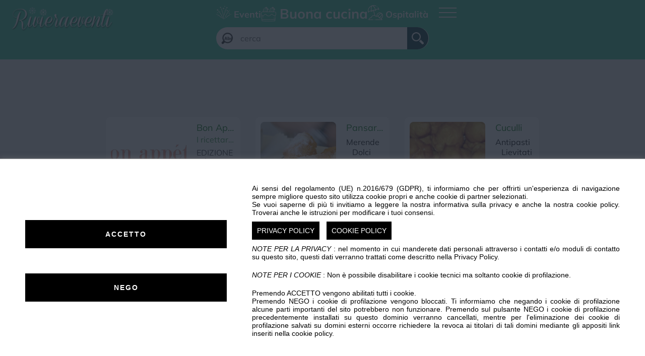

--- FILE ---
content_type: text/html; charset=UTF-8
request_url: https://rivieraeventi.it/it/ricette/tipo/Lievitati
body_size: 8971
content:
<!doctype html>
<html>
<head>
    <meta charset="utf-8">
    <meta name="viewport" content="width=device-width, initial-scale=1, height=device-height, viewport-fit=cover">    
    <meta name="google-signin-client_id" content="726325531819-cf7d5qi2mo1aid158a5525f67u8fjval.apps.googleusercontent.com">
    
    <meta http-equiv="Content-Language" content="it" />
    <meta name="google-site-verification" content="7SjKWsbbUHmqb3v7fTm_4u_TPRIK4QB7xQsw2eUdtpE" />
    <link rel="alternate" hreflang="it" href="https://www.rivieraeventi.it/">

    <link rel="profile" href="http://gmpg.org/xfn/11" />
    <link rel="canonical" href="https://rivieraeventi.it/it/ricette/tipo/Lievitati" />
    <meta name="revisit-after" content="1 days"/>
    <meta property="og:locale" content="it_IT" />
    <meta property="og:type" content="website" />
    <meta property="og:title" content="Riviera Eventi - Manifestazioni nella Riviera Ligure" />
    <meta property="og:description" content="Tutti gli EVENTI in Liguria nella Riviera Ligure, passando per tutto l'Entroterra, ecco il PORTALE delle manifestazioni" />
    <meta property="og:url" content="https://rivieraeventi.it/it/ricette/tipo/Lievitati" />
    <meta property="og:site_name" content="Rivieraeventi.it - Eventi e manifestazioni in Imperia e Liguria" />
    <meta property="og:image" content="https://www.rivieraeventi.it/img/facebook_home.jpg?1768914521" />
    <meta property="fb:app_id" content="348481175623963" />

    <meta name="twitter:card" content="summary_large_image">
    <meta name="twitter:site" content="https://rivieraeventi.it/it/ricette/tipo/Lievitati" />
    <meta name="twitter:title" content="Riviera Eventi - Manifestazioni nella Riviera Ligure" />
    <meta name="twitter:description" content="Tutti gli EVENTI in Liguria nella Riviera Ligure, passando per tutto l'Entroterra, ecco il PORTALE delle manifestazioni" />
    <meta name="twitter:image" content="https://www.rivieraeventi.it/img/facebook_home.jpg?1768914521"  />
    <meta name="twitter:domain" content="https://rivieraeventi.it/it/"  />

    <meta name="description" content="Tutti gli EVENTI in Liguria nella Riviera Ligure, passando per tutto l'Entroterra, ecco il PORTALE delle manifestazioni" />

    <meta name="geo.placename" content="Liguria" />
    <meta name="geo.region" content="IT" />
    <meta name="geo.position" content="44;9" />
    <meta name="ICBM" content="44, 9" />

    <meta name="mobile-web-app-capable" content="yes">
    <meta name="robots" content="index">
    <meta name="format-detection" content="telephone=no">

    <title>Riviera Eventi - Manifestazioni nella Riviera Ligure</title>
    
    <link rel="shortcut icon" href="/favicon.ico" type="image/x-icon">
    <link rel="icon" href="/favicon.ico" type="image/x-icon">
    
    <link rel="stylesheet" href="/css/default.css?1761554050"/>
    <link rel="stylesheet" href="/css/default_desktop.css?1761554050" media="screen and (min-width: 1000px)"/>
    <link rel="stylesheet" href="/css/default_mobile.css?1761554050" media="screen and (max-width: 999px)"/>
    <link rel="stylesheet" href="/css/fonts.css?1761554050"/>
    <link rel="stylesheet" href="/css/index.css?1765277663"/>
    <link rel="stylesheet" href="/css/index_desktop.css?1765277663" media="screen and (min-width: 1000px)"/>
    <link rel="stylesheet" href="/css/index_mobile.css?1765277663" media="screen and (max-width: 999px)"/>
    <link rel="stylesheet" href="/css/popup.css?1761554051"/>
    <link rel="stylesheet" href="/css/autocomplete2.css?" />
    <link rel="stylesheet" href="/css/jquery-ui.css?111" />
    <link rel="stylesheet" type="text/css" href="/css/chat.css?1761554050" />
    <link rel="stylesheet" type="text/css" href="/css/chat_desktop.css?1761554050" media="screen and (min-width: 1000px)" />
    <link rel="stylesheet" type="text/css" href="/css/chat_mobile.css?1761554050" media="screen and (max-width: 999px)" />
    </head>

<body 
    data-code="171083"
    class="ads_fixed_bottom_opened"
			oncontextmenu="return false" ondragstart="return false" onselectstart="return false" >
   
    <script type="text/javascript">
function gdpr_createCookie(name, value, days) {
	var expires;

	if (days) {
		var date = new Date();
		date.setTime(date.getTime() + (days * 24 * 60 * 60 * 1000));
		expires = "; expires=" + date.toGMTString();
	} else {
		expires = "";
	}
	document.cookie = encodeURIComponent(name) + "=" + encodeURIComponent(value) + expires + "; path=/";
}

function handle_cookie(op){

	gdpr_createCookie('gdpr_cookie_state', op, 365);
	location.reload();
}

function open_banner_gdpr(){
	$("#wrap_popup_gdpr").fadeIn();
}
</script>

<style>
	@font-face{
		font-display: swap;
		src: url("include/OpenSans-Regular.ttf");
		font-family: "OpenSans-Regular";
	}
	#wrap_popup_gdpr{}
	#GDPR::-webkit-scrollbar {
		width: 10px;
	}

	#GDPR::-webkit-scrollbar-track {
		box-shadow: inset 0 0 6px rgba(0, 0, 0, 0.3);
	}

	#GDPR::-webkit-scrollbar-thumb {
		background-color: darkgrey;
		outline: 1px solid slategrey;
	}
	#GDPR{
		box-shadow: 0 0 10px rgba(130,130,130, .5);
		background-color:white;

		position:fixed; 
		text-align:justify !important; 
		font-family: "OpenSans-Regular", sans-serif !important;
		font-size:14px !important; 
		color:black !important;

		left:0px; 
		height:auto;
		/*max-height: 450px;*/

		bottom:0px; 
		z-index:9999999999; 
		width:100%; 
		border-top:1px solid #AAA; 
	}
	#GDPR *{
		font-family: "OpenSans-Regular", sans-serif !important;
		letter-spacing: normal;
		line-height: normal !important;
	}
	#GDPR a{
		color: white !important;
		text-decoration: none !important;
	}

	#filter_gdpr{
		z-index:9999999955;
		position: fixed;
		left: 0;
		top: 0;
		width: 100%;
		height: 100%;
		background: rgba(33,41,52,.85)!important;
	}


	button{
		cursor: pointer;
	}

	.btn_gdpr{
		display: inline; 
		padding: 10px;
		margin-right: 10px;
		background-color: black; 
		color: white !important;
		text-align: center;
		cursor: pointer;
	}
	.padding_gdpr{
		padding:50px;
		display: flex;
	}
	#wrap_btn_validate_gdpr{
		padding-right: 50px;
		display: flex;
		flex-flow: row wrap;
		align-content: center;
		justify-content: center;
	}
	.btn_validate_gdpr{
		background-color: black;
		color: white !important;
		text-align: center !important;
		padding: 20px 0;
		font-weight: bold !important;
		letter-spacing: 2px !important;
		width: 400px;
		cursor: pointer;
	}
	.accetto_btn{
		margin-bottom: 50px;
	}
	@media screen and (max-width: 799px){
		#GDPR{
			width: 100%;
			max-height: 60vh;
			bottom: auto;
			top: 50%;
			left: 50%;
			transform: translate(-50%, -50%);
			font-size: 12px;
			line-height: 18px;
			overflow-y: scroll;
		}
		.padding_gdpr{
			padding: 12px;
			display: block;
		}
		.btn_gdpr{
			display: block;
			margin: 0;
		}
		.privacy_btn, .accetto_btn, .nego_btn{
			margin-bottom: 20px;
		}
		#wrap_btn_validate_gdpr{
			padding-right: 0px;
		}
		#wrap_btn_validate_gdpr div{
			width: 100%;
		}
		.btn_validate_gdpr{
			width: 100%;
			display: block;
			padding: 10px 0;
			letter-spacing: normal !important;
			font-weight: normal !important;
		}
	}
	@media screen and (min-width: 800px) and (max-width: 1100px){
		.btn_validate_gdpr{
			width: 200px;
		}
		#wrap_info_gdpr{
			width: calc( 100% - 250px); /* 200px + 50px (padding-right) */
		}
	}
	@media screen and (min-width: 1101px){
		#wrap_info_gdpr{
			width: calc( 100% - 450px); /* 400px + 50px (padding-right) */
		}
	}
</style>

<div id="wrap_popup_gdpr">
	<div id="filter_gdpr"></div>
	<div id="GDPR">
		<div class="padding_gdpr">
			<div id="wrap_btn_validate_gdpr">
				<div>
					<div class="btn_validate_gdpr accetto_btn" onClick="handle_cookie('accepted')">ACCETTO</div>
					<div class="btn_validate_gdpr nego_btn" onClick="handle_cookie('denied')">NEGO</div>
				</div>
			</div>

			<div id="wrap_info_gdpr">
				Ai sensi del regolamento (UE) n.2016/679 (GDPR), ti informiamo che per offrirti un'esperienza di navigazione 
				sempre migliore questo sito utilizza 
				cookie propri e anche cookie di partner selezionati.<br>
				Se vuoi saperne di più ti invitiamo a leggere la nostra informativa sulla privacy
				e anche la nostra cookie policy. Troverai anche le istruzioni per modificare i tuoi consensi.

				<div style="clear: both; height: 20px;"></div>

				<a class="btn_gdpr privacy_btn" href="/privacy.pdf" target="_blank" title="Privacy policy">PRIVACY POLICY</a>
				<a class="btn_gdpr cookie_btn" href="/cookie.pdf" target="_blank" title="Cookie policy">COOKIE POLICY</a>

				<div style="clear: both; height: 20px;"></div>

				<i>NOTE PER LA PRIVACY</i> : nel momento in cui manderete dati personali attraverso i contatti e/o moduli di contatto su questo sito, questi dati verranno trattati come descritto nella Privacy Policy.

				<div style="clear: both; height: 20px;"></div>

				<i>NOTE PER I COOKIE</i> : Non è possibile disabilitare i cookie tecnici ma soltanto cookie di profilazione.

				<div style="clear: both; height: 20px;"></div>

				Premendo ACCETTO vengono abilitati tutti i cookie.<br>
				Premendo NEGO i cookie di profilazione vengono bloccati. Ti informiamo che negando i cookie di profilazione alcune parti importanti del sito potrebbero non funzionare. Premendo sul pulsante NEGO i cookie di profilazione precedentemente installati su questo dominio verranno cancellati, mentre per l'eliminazione dei cookie di profilazione salvati su domini esterni occorre richiedere la revoca ai titolari di tali domini mediante gli appositi link inseriti nella cookie policy.
			</div>
		</div>
	</div>
</div>
        
	    
    <header class="bck_lightgreen" data-type="static">
                <div class="only_desktop">
            <div 
                            >
                <div class="w_def tb_pad">
                    <div class="grid" style="grid-template-columns: 1fr auto 1fr">
                        <div>
                            <a href="/ricette">
                                <img class="logo" src="/img/rivieraeventi.png?1767778259" />
                            </a>
                        </div>
                        <div>
                            <div class="flex macro_menu">
                                <a href="/" class="">
                                    <img src="/img/icone/fuochi-artificio.png">
                                    Eventi
                                </a>
                                <a href="/ricette" class="selected">
                                    <img src="/img/icone/torta.png">
                                    Buona cucina
                                </a>
                                <a href="/ospitalita" class="">
                                    <img src="/img/icone/ospitalita.png">
                                    Ospitalità
                                </a>
                            </div>

                                                            <div class="clear_10"></div>
                                <div class="search_box">
                                    <input type="hidden" name="scheda" value="ricette" />
                                    <div class="content ricette">
                                        <div class="wrap_ico">
                                            <img src="/img/lente_abc.png" />
                                        </div>
                                        <div class="wrap_input">
                                            <input class="ui-autocomplete-input mycerca" placeholder="cerca" data-type="ricette" type="text" value="" autocomplete="off">
                                        </div>
                                                                                <div onclick="mycerca()" class="wrap_ico">
                                            <img src="/img/cerca-eventi.png" />
                                        </div>
                                    </div>
                                    <div id="autocomplete_container"></div>
                                </div>
                                <div class="clear_10"></div>
                                                                                </div>
                        <div class="flex" style="justify-content: end; align-content: baseline; padding-top: 5px;">
                            <div class="relative wrap_ico_menu">
                                <div onclick="$('body').toggleClass('menu_opened')" id="ico_menu"><div class="line"></div></div>
                            </div>
                        </div>
                    </div>
                </div>
            </div>
                    </div>
                <div
            class="only_mobile" 
                         style="padding-bottom: 10px"
        >
            <div class="wrap_logo w_def center">
                <a href="/ricette">
                    <img class="logo" src="/img/rivieraeventi.png?1767778259" />
                </a>
                <div class="macro_menu">
                    <a href="/" class="flex ">
                        Eventi
                    </a>
                    <a href="/ricette" class="flex bck_green">
                        Buona cucina
                    </a>
                    <a href="/ospitalita" class="flex ">
                        Ospitalità
                    </a>
                </div>
            </div>
        </div>
            </header>
        
    <div class="page_menu bck_green">
        <div class="row">
    <div class="list">
        <div class="flex">
            <a class="flex" href="/ricette/bon-appetit">
                <img class="ico" src="/img/icone/ricettario.png" />
                <p class="flex">&ensp;Bon Appétit 2025</p>
            </a>
        </div>
    </div>
</div>
<div class="line"><div class="clear_1"></div></div>
<div class="row">
    <div class="list">
        <div>
            <a href="/ricette/">
                Tutte le ricette
            </a>
        </div>
    </div>
</div>
<div class="line"><div class="clear_1"></div></div>
<div class="row">
    <h2>CATEGORIE RICETTE</h2>
    <div class="clear_20"></div>
    <div class="list">
                    <div>
                <a href="/ricette/tipo/antipasti">
                    Antipasti                </a>
            </div>
                    <div>
                <a href="/ricette/tipo/primi">
                    Primi                </a>
            </div>
                    <div>
                <a href="/ricette/tipo/secondi">
                    Secondi                </a>
            </div>
                    <div>
                <a href="/ricette/tipo/verdure">
                    Verdure                </a>
            </div>
                    <div>
                <a href="/ricette/tipo/contorni">
                    Contorni                </a>
            </div>
                    <div>
                <a href="/ricette/tipo/dolci">
                    Dolci                </a>
            </div>
                    <div>
                <a href="/ricette/tipo/merende">
                    Merende                </a>
            </div>
                    <div>
                <a href="/ricette/tipo/piatti-unici">
                    Piatti unici                </a>
            </div>
                    <div>
                <a href="/ricette/tipo/lievitati">
                    Lievitati                </a>
            </div>
                    <div>
                <a href="/ricette/tag/carne">
                    Carne                </a>
            </div>
                    <div>
                <a href="/ricette/tag/pesce">
                    Pesce                </a>
            </div>
                    <div>
                <a href="/ricette/tag/senza-glutine">
                    Senza glutine                </a>
            </div>
                    <div>
                <a href="/ricette/tag/per-bimbi">
                    Per bimbi                </a>
            </div>
                    <div>
                <a href="/ricette/tag/senza-lattosio">
                    Senza lattosio                </a>
            </div>
                    <div>
                <a href="/ricette/tag/piatti-veloci">
                    Piatti Veloci                </a>
            </div>
            </div>  
</div>
<div class="line"><div class="clear_1"></div></div>
<div class="row flex">
    <a class="flex" href="/ricette/suggerisci_ricetta">
        <img class="ico" src="/img/icone/cappello-chef.png" />
        <p class="flex">&ensp;Aggiungi una ricetta</p>
    </a>
</div>


        <div class="line"><div class="clear_1"></div></div>
        <div class="row">
            <div class="list resize">
                <div><a href="/chi-siamo">Chi siamo</a></div>
                <div><a href="/condizioni">Privacy e Cookie</a></div>
                <div>
                                            <span class="pointer" onClick="$(body).addClass('popup_opened')">Login</span>
                                    </div>
            </div>
        </div>

        <div class="line"><div class="clear_1"></div></div>
        <div class="row">
            <div class="list">
                <a href="https://www.facebook.com/rivieraeventi15/" target="_blank">
                    <img class="social_ico" src="/img/icone/facebook.png" />
                </a>
                <a href="https://www.instagram.com/rivieraeventi/" target="_blank">
                    <img class="social_ico" src="/img/icone/instagram.png" />
                </a>
            </div>
        </div>
    </div>
    
        
            
    <!--<div class="clear_20"></div>-->
    
    
    <div class="sub_header"></div>
        
    <div class="relative">
        <header class="on_top bck_lightgreen">
                        <div class="only_desktop">
                <div class="w_def tb_pad">
                    <div class="grid" style="grid-template-columns: 1fr auto 1fr">
                        <div>
                            <a href="/ricette">
                                <img class="logo" src="/img/rivieraeventi.png?1767778259" />
                            </a>
                        </div>
                        <div>
                                                            <div class="search_box">
                                    <input type="hidden" name="scheda" value="ricette" />
                                    <div class="content ricette">
                                        <div class="wrap_ico">
                                            <img src="/img/lente_abc.png" />
                                        </div>
                                        <div class="wrap_input">
                                            <input class="ui-autocomplete-input mycerca" placeholder="cerca" data-type="ricette" type="text" value="" autocomplete="off">
                                        </div>
                                                                                <div onclick="mycerca()" class="wrap_ico">
                                            <img src="/img/cerca-eventi.png" />
                                        </div>
                                    </div>
                                    <div id="autocomplete_container"></div>
                                </div>
                                                    </div>
                        <div class="flex" style="justify-content: end; align-content: center; padding-top: 5px;">
                            <div class="relative wrap_ico_menu">
                                <div onclick="$('body').toggleClass('menu_opened')" id="ico_menu"><div class="line"></div></div>
                            </div>
                        </div>
                    </div>
                </div>
            </div>
                        <div class="only_mobile">
                <div class="w_def" style="height: 34px;">
                    <div class="col grid h100" style="grid-template-columns: 1fr auto;">
                                                    <div class="search_box h100  bck_lightgreen">
                                <input type="hidden" name="scheda" value="ricette" />
                                <div class="content ricette">
                                    <div class="wrap_input">
                                        <input class="ui-autocomplete-input mycerca" placeholder="cerca" data-type="ricette" type="text" value="" autocomplete="off">
                                    </div>
                                                                        <div onclick="mycerca()" class="wrap_ico">
                                        <img src="/img/cerca-eventi.png" />
                                    </div>
                                </div>
                                <div id="autocomplete_container"></div>
                            </div>
                        
                        <div class="flex" style="justify-content: end">
                            <div class="relative wrap_ico_menu">
                                <div onclick="$('body').toggleClass('menu_opened')" id="ico_menu"><div class="line"></div></div>
                            </div>
                        </div>
                    </div>
                </div>
            </div>
                    </header>  
    
        <div id="ads_subheader">
            <div class="only_desktop">
                <!-- banda orizzontale sotto header -->
                <ins class="adsbygoogle"
                     style="display:inline-block;width:728px;height:90px"
                     data-ad-client="ca-pub-9936101327399788"
                     data-ad-slot="3731147781"
                                     ></ins>
                <script>
                     (adsbygoogle = window.adsbygoogle || []).push({});
                </script>            


            </div>
            <div class="only_mobile">
                <!-- banda orizzontale sotto header mobile -->
                <ins class="adsbygoogle"
                     style="display:inline-block;width:300px;height:60px"
                     data-ad-client="ca-pub-9936101327399788"
                     data-ad-slot="6526785798"
                                     ></ins>
                <script>
                     (adsbygoogle = window.adsbygoogle || []).push({});
                </script>        
            </div>
        </div>

        <div class="only_mobile ads_fixed_bottom">
            <img class="arrow" src="/img/arrow.png" onClick="$('body').toggleClass('ads_fixed_bottom_opened')" />
            <!-- fixed bottom mobile -->
            <ins class="adsbygoogle"
                 style="display:inline-block;width:300px;height:60px"
                 data-ad-client="ca-pub-9936101327399788"
                 data-ad-slot="8618596669"></ins>
            <script>
                 (adsbygoogle = window.adsbygoogle || []).push({});
            </script>
        </div>
        
        <div class="clear_20 only_desktop"></div>
        
        <div class="page_content">
            <div class="edge_col left">
                <div>

                    <!-- verticale colonna sx -->
                    <ins class="adsbygoogle"
                         style="display:block"
                         data-ad-client="ca-pub-9936101327399788"
                         data-ad-slot="8059876237"
                         data-ad-format="auto"
                         data-full-width-responsive="true"
                                             ></ins>
                    <script>
                         (adsbygoogle = window.adsbygoogle || []).push({});
                    </script>            
                </div>
            </div>
            <div class="page">
                <section id="ricette">
        
    <div class="grid recipes">
                
        <a href="/ricette/bon-appetit" class="preview">    
            <div class="wrap_img">
                <img class="img_full_cover" src="/img/chef-ricettiamo/0000.jpg?1" />
            </div>
            <div class="over_hidden">
                <h2 class="title">
                    Bon App&eacute;tit
                </h2>
                <h3 class="subtitle">
                    I ricettari della buona cucina Ligure
                </h3>
                <div class="clear_5"></div>
                <h4 class="subtitle2 fs_regular">EDIZIONE PI&Ugrave; RECENTE: 2025 - Quarta edizione</h4>
                <div class="clear_20"></div>
                <p style="color: blue; text-decoration: underline;">
                    Scopri e scarica i nostri ricettari
                </p>
            </div>
        </a>
        
                    <a href="/ricetta/222-pansarole" class="preview " style="" >
                <div class="wrap_img">
                    <img class="img_full_cover" src="/img/ricette/222_quadro.jpg?1761556493" />
                </div>
                <div class="over_hidden">
                    <h2 class="title">
                        Pansarole                    </h2>
                    
                    <div class="clear_5"></div>
                    
                    <p class="categories">
                                                    <span>
                                Merende                                &ensp;
                            </span>
                                                    <span>
                                Dolci                                &ensp;
                            </span>
                                                    <span>
                                Lievitati                                &ensp;
                            </span>
                                            </p>
                    
                    <div class="clear_20 only_desktop"></div>
                    <div class="clear_10 only_mobile"></div>
                         
                    <div class="wrap_time_and_diff">
                        <div class="flex flex_start">
                            <div class="flex">
                                <svg xmlns="http://www.w3.org/2000/svg" width="13" height="13" viewBox="0 0 20 20" fill="none">
                                    <circle cx="10" cy="10" r="9" stroke="black" stroke-width="2"/>
                                    <line x1="10" y1="5" x2="10" y2="10" stroke="black" stroke-width="2" stroke-linecap="round"/>
                                    <line x1="10" y1="10" x2="13" y2="12" stroke="black" stroke-width="2" stroke-linecap="round"/>
                                </svg>
                            </div>
                            <p>
                                &nbsp;
                                1h 00min                            </p>
                        </div>

                        <div class="clear_5 only_desktop"></div>

                        <p>
                            Facile                        </p>
                    </div>
                    
                    <div class="clear_10"></div>
                    
                    <p style="opacity: .7; font-size: 13px;">
                        Lucia da Imperia                    </p>

                    
                </div>
            </a>

                    <a href="/ricetta/167-cuculli" class="preview " style="" >
                <div class="wrap_img">
                    <img class="img_full_cover" src="/img/ricette/167_quadro.jpg?1761556571" />
                </div>
                <div class="over_hidden">
                    <h2 class="title">
                        Cuculli                    </h2>
                    
                    <div class="clear_5"></div>
                    
                    <p class="categories">
                                                    <span>
                                Antipasti                                &ensp;
                            </span>
                                                    <span>
                                Lievitati                                &ensp;
                            </span>
                                            </p>
                    
                    <div class="clear_20 only_desktop"></div>
                    <div class="clear_10 only_mobile"></div>
                         
                    <div class="wrap_time_and_diff">
                        <div class="flex flex_start">
                            <div class="flex">
                                <svg xmlns="http://www.w3.org/2000/svg" width="13" height="13" viewBox="0 0 20 20" fill="none">
                                    <circle cx="10" cy="10" r="9" stroke="black" stroke-width="2"/>
                                    <line x1="10" y1="5" x2="10" y2="10" stroke="black" stroke-width="2" stroke-linecap="round"/>
                                    <line x1="10" y1="10" x2="13" y2="12" stroke="black" stroke-width="2" stroke-linecap="round"/>
                                </svg>
                            </div>
                            <p>
                                &nbsp;
                                10min                            </p>
                        </div>

                        <div class="clear_5 only_desktop"></div>

                        <p>
                            Facile                        </p>
                    </div>
                    
                    <div class="clear_10"></div>
                    
                    <p style="opacity: .7; font-size: 13px;">
                        Sara da Genova                    </p>

                    
                </div>
            </a>

                    <a href="/ricetta/48-pandolce-genovese" class="preview " style="" >
                <div class="wrap_img">
                    <img class="img_full_cover" src="/img/ricette/48_quadro.jpg?1761556526" />
                </div>
                <div class="over_hidden">
                    <h2 class="title">
                        Pandolce genovese                    </h2>
                    
                    <div class="clear_5"></div>
                    
                    <p class="categories">
                                                    <span>
                                Lievitati                                &ensp;
                            </span>
                                                    <span>
                                Merende                                &ensp;
                            </span>
                                            </p>
                    
                    <div class="clear_20 only_desktop"></div>
                    <div class="clear_10 only_mobile"></div>
                         
                    <div class="wrap_time_and_diff">
                        <div class="flex flex_start">
                            <div class="flex">
                                <svg xmlns="http://www.w3.org/2000/svg" width="13" height="13" viewBox="0 0 20 20" fill="none">
                                    <circle cx="10" cy="10" r="9" stroke="black" stroke-width="2"/>
                                    <line x1="10" y1="5" x2="10" y2="10" stroke="black" stroke-width="2" stroke-linecap="round"/>
                                    <line x1="10" y1="10" x2="13" y2="12" stroke="black" stroke-width="2" stroke-linecap="round"/>
                                </svg>
                            </div>
                            <p>
                                &nbsp;
                                30min                            </p>
                        </div>

                        <div class="clear_5 only_desktop"></div>

                        <p>
                            Media                        </p>
                    </div>
                    
                    <div class="clear_10"></div>
                    
                    <p style="opacity: .7; font-size: 13px;">
                        Sara da Bordighera                    </p>

                    
                </div>
            </a>

                    <a href="/ricetta/220-biscotti-alla-lavanda" class="preview " style="" >
                <div class="wrap_img">
                    <img class="img_full_cover" src="/img/ricette/220_quadro.jpg?1761556550" />
                </div>
                <div class="over_hidden">
                    <h2 class="title">
                        Biscotti alla Lavanda                    </h2>
                    
                    <div class="clear_5"></div>
                    
                    <p class="categories">
                                                    <span>
                                Dolci                                &ensp;
                            </span>
                                                    <span>
                                Merende                                &ensp;
                            </span>
                                                    <span>
                                Lievitati                                &ensp;
                            </span>
                                            </p>
                    
                    <div class="clear_20 only_desktop"></div>
                    <div class="clear_10 only_mobile"></div>
                         
                    <div class="wrap_time_and_diff">
                        <div class="flex flex_start">
                            <div class="flex">
                                <svg xmlns="http://www.w3.org/2000/svg" width="13" height="13" viewBox="0 0 20 20" fill="none">
                                    <circle cx="10" cy="10" r="9" stroke="black" stroke-width="2"/>
                                    <line x1="10" y1="5" x2="10" y2="10" stroke="black" stroke-width="2" stroke-linecap="round"/>
                                    <line x1="10" y1="10" x2="13" y2="12" stroke="black" stroke-width="2" stroke-linecap="round"/>
                                </svg>
                            </div>
                            <p>
                                &nbsp;
                                30min                            </p>
                        </div>

                        <div class="clear_5 only_desktop"></div>

                        <p>
                            Facile                        </p>
                    </div>
                    
                    <div class="clear_10"></div>
                    
                    <p style="opacity: .7; font-size: 13px;">
                        Maria da Lingueglietta                    </p>

                    
                </div>
            </a>

                    <a href="/ricetta/42-torta-allo-yogurt" class="preview " style="" >
                <div class="wrap_img">
                    <img class="img_full_cover" src="/img/ricette/42_quadro.jpg?1761556527" />
                </div>
                <div class="over_hidden">
                    <h2 class="title">
                        TORTA allo yogurt                    </h2>
                    
                    <div class="clear_5"></div>
                    
                    <p class="categories">
                                                    <span>
                                Dolci                                &ensp;
                            </span>
                                                    <span>
                                Lievitati                                &ensp;
                            </span>
                                            </p>
                    
                    <div class="clear_20 only_desktop"></div>
                    <div class="clear_10 only_mobile"></div>
                         
                    <div class="wrap_time_and_diff">
                        <div class="flex flex_start">
                            <div class="flex">
                                <svg xmlns="http://www.w3.org/2000/svg" width="13" height="13" viewBox="0 0 20 20" fill="none">
                                    <circle cx="10" cy="10" r="9" stroke="black" stroke-width="2"/>
                                    <line x1="10" y1="5" x2="10" y2="10" stroke="black" stroke-width="2" stroke-linecap="round"/>
                                    <line x1="10" y1="10" x2="13" y2="12" stroke="black" stroke-width="2" stroke-linecap="round"/>
                                </svg>
                            </div>
                            <p>
                                &nbsp;
                                40min                            </p>
                        </div>

                        <div class="clear_5 only_desktop"></div>

                        <p>
                            Facile                        </p>
                    </div>
                    
                    <div class="clear_10"></div>
                    
                    <p style="opacity: .7; font-size: 13px;">
                        Loredana da Vasia                    </p>

                    
                </div>
            </a>

                    <a href="/ricetta/64-la-sardenaira" class="preview " style="" >
                <div class="wrap_img">
                    <img class="img_full_cover" src="/img/ricette/64_quadro.jpg?1761556538" />
                </div>
                <div class="over_hidden">
                    <h2 class="title">
                        La sardenaira                    </h2>
                    
                    <div class="clear_5"></div>
                    
                    <p class="categories">
                                                    <span>
                                Antipasti                                &ensp;
                            </span>
                                                    <span>
                                Merende                                &ensp;
                            </span>
                                                    <span>
                                Lievitati                                &ensp;
                            </span>
                                            </p>
                    
                    <div class="clear_20 only_desktop"></div>
                    <div class="clear_10 only_mobile"></div>
                         
                    <div class="wrap_time_and_diff">
                        <div class="flex flex_start">
                            <div class="flex">
                                <svg xmlns="http://www.w3.org/2000/svg" width="13" height="13" viewBox="0 0 20 20" fill="none">
                                    <circle cx="10" cy="10" r="9" stroke="black" stroke-width="2"/>
                                    <line x1="10" y1="5" x2="10" y2="10" stroke="black" stroke-width="2" stroke-linecap="round"/>
                                    <line x1="10" y1="10" x2="13" y2="12" stroke="black" stroke-width="2" stroke-linecap="round"/>
                                </svg>
                            </div>
                            <p>
                                &nbsp;
                                20min                            </p>
                        </div>

                        <div class="clear_5 only_desktop"></div>

                        <p>
                            Facile                        </p>
                    </div>
                    
                    <div class="clear_10"></div>
                    
                    <p style="opacity: .7; font-size: 13px;">
                        Manuela da Apricale                    </p>

                    
                </div>
            </a>

                    <a href="/ricetta/229-sciaccarotti" class="preview " style="" >
                <div class="wrap_img">
                    <img class="img_full_cover" src="/img/ricette/229_quadro.jpg?1761556546" />
                </div>
                <div class="over_hidden">
                    <h2 class="title">
                        Sciaccarotti                    </h2>
                    
                    <div class="clear_5"></div>
                    
                    <p class="categories">
                                                    <span>
                                Antipasti                                &ensp;
                            </span>
                                                    <span>
                                Lievitati                                &ensp;
                            </span>
                                                    <span>
                                Merende                                &ensp;
                            </span>
                                            </p>
                    
                    <div class="clear_20 only_desktop"></div>
                    <div class="clear_10 only_mobile"></div>
                         
                    <div class="wrap_time_and_diff">
                        <div class="flex flex_start">
                            <div class="flex">
                                <svg xmlns="http://www.w3.org/2000/svg" width="13" height="13" viewBox="0 0 20 20" fill="none">
                                    <circle cx="10" cy="10" r="9" stroke="black" stroke-width="2"/>
                                    <line x1="10" y1="5" x2="10" y2="10" stroke="black" stroke-width="2" stroke-linecap="round"/>
                                    <line x1="10" y1="10" x2="13" y2="12" stroke="black" stroke-width="2" stroke-linecap="round"/>
                                </svg>
                            </div>
                            <p>
                                &nbsp;
                                2h 00min                            </p>
                        </div>

                        <div class="clear_5 only_desktop"></div>

                        <p>
                            Facile                        </p>
                    </div>
                    
                    <div class="clear_10"></div>
                    
                    <p style="opacity: .7; font-size: 13px;">
                        Francesca da Millesimo                    </p>

                    
                </div>
            </a>

                    <a href="/ricetta/127-a-fugazza-de-baauccu" class="preview " style="" >
                <div class="wrap_img">
                    <img class="img_full_cover" src="/img/ricette/127_quadro.jpg?1761556449" />
                </div>
                <div class="over_hidden">
                    <h2 class="title">
                        A fugazza de Baauccu                    </h2>
                    
                    <div class="clear_5"></div>
                    
                    <p class="categories">
                                                    <span>
                                Dolci                                &ensp;
                            </span>
                                                    <span>
                                Merende                                &ensp;
                            </span>
                                                    <span>
                                Lievitati                                &ensp;
                            </span>
                                            </p>
                    
                    <div class="clear_20 only_desktop"></div>
                    <div class="clear_10 only_mobile"></div>
                         
                    <div class="wrap_time_and_diff">
                        <div class="flex flex_start">
                            <div class="flex">
                                <svg xmlns="http://www.w3.org/2000/svg" width="13" height="13" viewBox="0 0 20 20" fill="none">
                                    <circle cx="10" cy="10" r="9" stroke="black" stroke-width="2"/>
                                    <line x1="10" y1="5" x2="10" y2="10" stroke="black" stroke-width="2" stroke-linecap="round"/>
                                    <line x1="10" y1="10" x2="13" y2="12" stroke="black" stroke-width="2" stroke-linecap="round"/>
                                </svg>
                            </div>
                            <p>
                                &nbsp;
                                30min                            </p>
                        </div>

                        <div class="clear_5 only_desktop"></div>

                        <p>
                            Facile                        </p>
                    </div>
                    
                    <div class="clear_10"></div>
                    
                    <p style="opacity: .7; font-size: 13px;">
                        Mariuccia di Imperia                    </p>

                    
                </div>
            </a>

                    <a href="/ricetta/120-u-pan-fritu" class="preview " style="" >
                <div class="wrap_img">
                    <img class="img_full_cover" src="/img/ricette/120_quadro.jpg?1761556426" />
                </div>
                <div class="over_hidden">
                    <h2 class="title">
                        U Pan fritu                    </h2>
                    
                    <div class="clear_5"></div>
                    
                    <p class="categories">
                                                    <span>
                                Piatti unici                                &ensp;
                            </span>
                                                    <span>
                                Lievitati                                &ensp;
                            </span>
                                                    <span>
                                Antipasti                                &ensp;
                            </span>
                                            </p>
                    
                    <div class="clear_20 only_desktop"></div>
                    <div class="clear_10 only_mobile"></div>
                         
                    <div class="wrap_time_and_diff">
                        <div class="flex flex_start">
                            <div class="flex">
                                <svg xmlns="http://www.w3.org/2000/svg" width="13" height="13" viewBox="0 0 20 20" fill="none">
                                    <circle cx="10" cy="10" r="9" stroke="black" stroke-width="2"/>
                                    <line x1="10" y1="5" x2="10" y2="10" stroke="black" stroke-width="2" stroke-linecap="round"/>
                                    <line x1="10" y1="10" x2="13" y2="12" stroke="black" stroke-width="2" stroke-linecap="round"/>
                                </svg>
                            </div>
                            <p>
                                &nbsp;
                                30min                            </p>
                        </div>

                        <div class="clear_5 only_desktop"></div>

                        <p>
                            Facile                        </p>
                    </div>
                    
                    <div class="clear_10"></div>
                    
                    <p style="opacity: .7; font-size: 13px;">
                        Monica di Mendatica                    </p>

                    
                </div>
            </a>

                    <a href="/ricetta/274-bomboloni-ripieni-di-crema-pasticcera" class="preview " style="" >
                <div class="wrap_img">
                    <img class="img_full_cover" src="/img/ricette/274_quadro.jpg?1761556402" />
                </div>
                <div class="over_hidden">
                    <h2 class="title">
                        Bomboloni ripieni di crema pasticcera                    </h2>
                    
                    <div class="clear_5"></div>
                    
                    <p class="categories">
                                                    <span>
                                Dolci                                &ensp;
                            </span>
                                                    <span>
                                Merende                                &ensp;
                            </span>
                                                    <span>
                                Lievitati                                &ensp;
                            </span>
                                            </p>
                    
                    <div class="clear_20 only_desktop"></div>
                    <div class="clear_10 only_mobile"></div>
                         
                    <div class="wrap_time_and_diff">
                        <div class="flex flex_start">
                            <div class="flex">
                                <svg xmlns="http://www.w3.org/2000/svg" width="13" height="13" viewBox="0 0 20 20" fill="none">
                                    <circle cx="10" cy="10" r="9" stroke="black" stroke-width="2"/>
                                    <line x1="10" y1="5" x2="10" y2="10" stroke="black" stroke-width="2" stroke-linecap="round"/>
                                    <line x1="10" y1="10" x2="13" y2="12" stroke="black" stroke-width="2" stroke-linecap="round"/>
                                </svg>
                            </div>
                            <p>
                                &nbsp;
                                2h 00min                            </p>
                        </div>

                        <div class="clear_5 only_desktop"></div>

                        <p>
                            Facile                        </p>
                    </div>
                    
                    <div class="clear_10"></div>
                    
                    <p style="opacity: .7; font-size: 13px;">
                        Giovanni da Chiusanico                    </p>

                    
                </div>
            </a>

                    <a href="/ricetta/68-a-f�gassa-con-la-cipolla" class="preview " style="" >
                <div class="wrap_img">
                    <img class="img_full_cover" src="/img/ricette/68_quadro.jpg?1761556425" />
                </div>
                <div class="over_hidden">
                    <h2 class="title">
                        A fügassa con la cipolla                    </h2>
                    
                    <div class="clear_5"></div>
                    
                    <p class="categories">
                                                    <span>
                                Antipasti                                &ensp;
                            </span>
                                                    <span>
                                Lievitati                                &ensp;
                            </span>
                                            </p>
                    
                    <div class="clear_20 only_desktop"></div>
                    <div class="clear_10 only_mobile"></div>
                         
                    <div class="wrap_time_and_diff">
                        <div class="flex flex_start">
                            <div class="flex">
                                <svg xmlns="http://www.w3.org/2000/svg" width="13" height="13" viewBox="0 0 20 20" fill="none">
                                    <circle cx="10" cy="10" r="9" stroke="black" stroke-width="2"/>
                                    <line x1="10" y1="5" x2="10" y2="10" stroke="black" stroke-width="2" stroke-linecap="round"/>
                                    <line x1="10" y1="10" x2="13" y2="12" stroke="black" stroke-width="2" stroke-linecap="round"/>
                                </svg>
                            </div>
                            <p>
                                &nbsp;
                                20min                            </p>
                        </div>

                        <div class="clear_5 only_desktop"></div>

                        <p>
                            Media                        </p>
                    </div>
                    
                    <div class="clear_10"></div>
                    
                    <p style="opacity: .7; font-size: 13px;">
                        Milena da Villa San Pietro                    </p>

                    
                </div>
            </a>

                    <a href="/ricetta/227-baxin-bacini" class="preview " style="" >
                <div class="wrap_img">
                    <img class="img_full_cover" src="/img/ricette/227_quadro.jpg?1761556611" />
                </div>
                <div class="over_hidden">
                    <h2 class="title">
                        Baxin (Bacini)                    </h2>
                    
                    <div class="clear_5"></div>
                    
                    <p class="categories">
                                                    <span>
                                Dolci                                &ensp;
                            </span>
                                                    <span>
                                Merende                                &ensp;
                            </span>
                                                    <span>
                                Lievitati                                &ensp;
                            </span>
                                            </p>
                    
                    <div class="clear_20 only_desktop"></div>
                    <div class="clear_10 only_mobile"></div>
                         
                    <div class="wrap_time_and_diff">
                        <div class="flex flex_start">
                            <div class="flex">
                                <svg xmlns="http://www.w3.org/2000/svg" width="13" height="13" viewBox="0 0 20 20" fill="none">
                                    <circle cx="10" cy="10" r="9" stroke="black" stroke-width="2"/>
                                    <line x1="10" y1="5" x2="10" y2="10" stroke="black" stroke-width="2" stroke-linecap="round"/>
                                    <line x1="10" y1="10" x2="13" y2="12" stroke="black" stroke-width="2" stroke-linecap="round"/>
                                </svg>
                            </div>
                            <p>
                                &nbsp;
                                30min                            </p>
                        </div>

                        <div class="clear_5 only_desktop"></div>

                        <p>
                            Facile                        </p>
                    </div>
                    
                    <div class="clear_10"></div>
                    
                    <p style="opacity: .7; font-size: 13px;">
                        Roberta da Albenga                    </p>

                    
                </div>
            </a>

                    <a href="/ricetta/240-torcetti" class="preview " style="" >
                <div class="wrap_img">
                    <img class="img_full_cover" src="/img/ricette/240_quadro.jpg?1761556599" />
                </div>
                <div class="over_hidden">
                    <h2 class="title">
                        Torcetti                    </h2>
                    
                    <div class="clear_5"></div>
                    
                    <p class="categories">
                                                    <span>
                                Lievitati                                &ensp;
                            </span>
                                                    <span>
                                Merende                                &ensp;
                            </span>
                                                    <span>
                                Dolci                                &ensp;
                            </span>
                                            </p>
                    
                    <div class="clear_20 only_desktop"></div>
                    <div class="clear_10 only_mobile"></div>
                         
                    <div class="wrap_time_and_diff">
                        <div class="flex flex_start">
                            <div class="flex">
                                <svg xmlns="http://www.w3.org/2000/svg" width="13" height="13" viewBox="0 0 20 20" fill="none">
                                    <circle cx="10" cy="10" r="9" stroke="black" stroke-width="2"/>
                                    <line x1="10" y1="5" x2="10" y2="10" stroke="black" stroke-width="2" stroke-linecap="round"/>
                                    <line x1="10" y1="10" x2="13" y2="12" stroke="black" stroke-width="2" stroke-linecap="round"/>
                                </svg>
                            </div>
                            <p>
                                &nbsp;
                                30min                            </p>
                        </div>

                        <div class="clear_5 only_desktop"></div>

                        <p>
                            Facile                        </p>
                    </div>
                    
                    <div class="clear_10"></div>
                    
                    <p style="opacity: .7; font-size: 13px;">
                        Diego da Savona                    </p>

                    
                </div>
            </a>

                    <a href="/ricetta/248-fazzini-di-patate" class="preview " style="" >
                <div class="wrap_img">
                    <img class="img_full_cover" src="/img/ricette/248_quadro.jpg?1761556424" />
                </div>
                <div class="over_hidden">
                    <h2 class="title">
                        Fazzini di patate                    </h2>
                    
                    <div class="clear_5"></div>
                    
                    <p class="categories">
                                                    <span>
                                Antipasti                                &ensp;
                            </span>
                                                    <span>
                                Merende                                &ensp;
                            </span>
                                                    <span>
                                Lievitati                                &ensp;
                            </span>
                                            </p>
                    
                    <div class="clear_20 only_desktop"></div>
                    <div class="clear_10 only_mobile"></div>
                         
                    <div class="wrap_time_and_diff">
                        <div class="flex flex_start">
                            <div class="flex">
                                <svg xmlns="http://www.w3.org/2000/svg" width="13" height="13" viewBox="0 0 20 20" fill="none">
                                    <circle cx="10" cy="10" r="9" stroke="black" stroke-width="2"/>
                                    <line x1="10" y1="5" x2="10" y2="10" stroke="black" stroke-width="2" stroke-linecap="round"/>
                                    <line x1="10" y1="10" x2="13" y2="12" stroke="black" stroke-width="2" stroke-linecap="round"/>
                                </svg>
                            </div>
                            <p>
                                &nbsp;
                                30min                            </p>
                        </div>

                        <div class="clear_5 only_desktop"></div>

                        <p>
                            Facile                        </p>
                    </div>
                    
                    <div class="clear_10"></div>
                    
                    <p style="opacity: .7; font-size: 13px;">
                        Paola da Cairo Montenotte                    </p>

                    
                </div>
            </a>

                    <a href="/ricetta/273-frittelle-di-carnevale" class="preview " style="" >
                <div class="wrap_img">
                    <img class="img_full_cover" src="/img/ricette/273_quadro.jpg?1761556577" />
                </div>
                <div class="over_hidden">
                    <h2 class="title">
                        Frittelle di Carnevale                    </h2>
                    
                    <div class="clear_5"></div>
                    
                    <p class="categories">
                                                    <span>
                                Dolci                                &ensp;
                            </span>
                                                    <span>
                                Merende                                &ensp;
                            </span>
                                                    <span>
                                Lievitati                                &ensp;
                            </span>
                                            </p>
                    
                    <div class="clear_20 only_desktop"></div>
                    <div class="clear_10 only_mobile"></div>
                         
                    <div class="wrap_time_and_diff">
                        <div class="flex flex_start">
                            <div class="flex">
                                <svg xmlns="http://www.w3.org/2000/svg" width="13" height="13" viewBox="0 0 20 20" fill="none">
                                    <circle cx="10" cy="10" r="9" stroke="black" stroke-width="2"/>
                                    <line x1="10" y1="5" x2="10" y2="10" stroke="black" stroke-width="2" stroke-linecap="round"/>
                                    <line x1="10" y1="10" x2="13" y2="12" stroke="black" stroke-width="2" stroke-linecap="round"/>
                                </svg>
                            </div>
                            <p>
                                &nbsp;
                                1h 00min                            </p>
                        </div>

                        <div class="clear_5 only_desktop"></div>

                        <p>
                            Facile                        </p>
                    </div>
                    
                    <div class="clear_10"></div>
                    
                    <p style="opacity: .7; font-size: 13px;">
                        Daniela da Lavagna                    </p>

                    
                </div>
            </a>

                    <a href="/ricetta/67-focaccia-allolio-extravergine" class="preview " style="" >
                <div class="wrap_img">
                    <img class="img_full_cover" src="/img/ricette/67_quadro.jpg?1761556523" />
                </div>
                <div class="over_hidden">
                    <h2 class="title">
                        Focaccia all&#039;olio extravergine                    </h2>
                    
                    <div class="clear_5"></div>
                    
                    <p class="categories">
                                                    <span>
                                Merende                                &ensp;
                            </span>
                                                    <span>
                                Lievitati                                &ensp;
                            </span>
                                            </p>
                    
                    <div class="clear_20 only_desktop"></div>
                    <div class="clear_10 only_mobile"></div>
                         
                    <div class="wrap_time_and_diff">
                        <div class="flex flex_start">
                            <div class="flex">
                                <svg xmlns="http://www.w3.org/2000/svg" width="13" height="13" viewBox="0 0 20 20" fill="none">
                                    <circle cx="10" cy="10" r="9" stroke="black" stroke-width="2"/>
                                    <line x1="10" y1="5" x2="10" y2="10" stroke="black" stroke-width="2" stroke-linecap="round"/>
                                    <line x1="10" y1="10" x2="13" y2="12" stroke="black" stroke-width="2" stroke-linecap="round"/>
                                </svg>
                            </div>
                            <p>
                                &nbsp;
                                10min                            </p>
                        </div>

                        <div class="clear_5 only_desktop"></div>

                        <p>
                            Facile                        </p>
                    </div>
                    
                    <div class="clear_10"></div>
                    
                    <p style="opacity: .7; font-size: 13px;">
                        Ada da Castellaro                    </p>

                    
                </div>
            </a>

                    <a href="/ricetta/200-focaccia-alle-olive" class="preview " style="" >
                <div class="wrap_img">
                    <img class="img_full_cover" src="/img/ricette/200_quadro.jpg?1761556529" />
                </div>
                <div class="over_hidden">
                    <h2 class="title">
                        Focaccia alle olive                    </h2>
                    
                    <div class="clear_5"></div>
                    
                    <p class="categories">
                                                    <span>
                                Lievitati                                &ensp;
                            </span>
                                                    <span>
                                Merende                                &ensp;
                            </span>
                                                    <span>
                                Antipasti                                &ensp;
                            </span>
                                            </p>
                    
                    <div class="clear_20 only_desktop"></div>
                    <div class="clear_10 only_mobile"></div>
                         
                    <div class="wrap_time_and_diff">
                        <div class="flex flex_start">
                            <div class="flex">
                                <svg xmlns="http://www.w3.org/2000/svg" width="13" height="13" viewBox="0 0 20 20" fill="none">
                                    <circle cx="10" cy="10" r="9" stroke="black" stroke-width="2"/>
                                    <line x1="10" y1="5" x2="10" y2="10" stroke="black" stroke-width="2" stroke-linecap="round"/>
                                    <line x1="10" y1="10" x2="13" y2="12" stroke="black" stroke-width="2" stroke-linecap="round"/>
                                </svg>
                            </div>
                            <p>
                                &nbsp;
                                48min                            </p>
                        </div>

                        <div class="clear_5 only_desktop"></div>

                        <p>
                            Facile                        </p>
                    </div>
                    
                    <div class="clear_10"></div>
                    
                    <p style="opacity: .7; font-size: 13px;">
                        Fratelli Carli, Imperia                    </p>

                    
                </div>
            </a>

                    <a href="/ricetta/123-stroscia-di-pietrabruna" class="preview " style="" >
                <div class="wrap_img">
                    <img class="img_full_cover" src="/img/ricette/123_quadro.jpg?1761556583" />
                </div>
                <div class="over_hidden">
                    <h2 class="title">
                        Stroscia di Pietrabruna                    </h2>
                    
                    <div class="clear_5"></div>
                    
                    <p class="categories">
                                                    <span>
                                Lievitati                                &ensp;
                            </span>
                                                    <span>
                                Merende                                &ensp;
                            </span>
                                                    <span>
                                Dolci                                &ensp;
                            </span>
                                            </p>
                    
                    <div class="clear_20 only_desktop"></div>
                    <div class="clear_10 only_mobile"></div>
                         
                    <div class="wrap_time_and_diff">
                        <div class="flex flex_start">
                            <div class="flex">
                                <svg xmlns="http://www.w3.org/2000/svg" width="13" height="13" viewBox="0 0 20 20" fill="none">
                                    <circle cx="10" cy="10" r="9" stroke="black" stroke-width="2"/>
                                    <line x1="10" y1="5" x2="10" y2="10" stroke="black" stroke-width="2" stroke-linecap="round"/>
                                    <line x1="10" y1="10" x2="13" y2="12" stroke="black" stroke-width="2" stroke-linecap="round"/>
                                </svg>
                            </div>
                            <p>
                                &nbsp;
                                15min                            </p>
                        </div>

                        <div class="clear_5 only_desktop"></div>

                        <p>
                            Facile                        </p>
                    </div>
                    
                    <div class="clear_10"></div>
                    
                    <p style="opacity: .7; font-size: 13px;">
                        dal Comune di Pietrabruna                    </p>

                    
                </div>
            </a>

                    <a href="/ricetta/247-focaccia-verde" class="preview " style="" >
                <div class="wrap_img">
                    <img class="img_full_cover" src="/img/ricette/247_quadro.jpg?1761556517" />
                </div>
                <div class="over_hidden">
                    <h2 class="title">
                        Focaccia Verde                    </h2>
                    
                    <div class="clear_5"></div>
                    
                    <p class="categories">
                                                    <span>
                                Lievitati                                &ensp;
                            </span>
                                                    <span>
                                Antipasti                                &ensp;
                            </span>
                                                    <span>
                                Contorni                                &ensp;
                            </span>
                                            </p>
                    
                    <div class="clear_20 only_desktop"></div>
                    <div class="clear_10 only_mobile"></div>
                         
                    <div class="wrap_time_and_diff">
                        <div class="flex flex_start">
                            <div class="flex">
                                <svg xmlns="http://www.w3.org/2000/svg" width="13" height="13" viewBox="0 0 20 20" fill="none">
                                    <circle cx="10" cy="10" r="9" stroke="black" stroke-width="2"/>
                                    <line x1="10" y1="5" x2="10" y2="10" stroke="black" stroke-width="2" stroke-linecap="round"/>
                                    <line x1="10" y1="10" x2="13" y2="12" stroke="black" stroke-width="2" stroke-linecap="round"/>
                                </svg>
                            </div>
                            <p>
                                &nbsp;
                                2h 00min                            </p>
                        </div>

                        <div class="clear_5 only_desktop"></div>

                        <p>
                            Facile                        </p>
                    </div>
                    
                    <div class="clear_10"></div>
                    
                    <p style="opacity: .7; font-size: 13px;">
                        Andrea da Seborga                    </p>

                    
                </div>
            </a>

            </div>
</section>



            </div>
            <div class="edge_col right">
                <div>
                    <!-- verticale colonna dx -->
                    <ins class="adsbygoogle"
                         style="display:block"
                         data-ad-client="ca-pub-9936101327399788"
                         data-ad-slot="6964935343"
                         data-ad-format="auto"
                         data-full-width-responsive="true"
                                             ></ins>
                    <script>
                         (adsbygoogle = window.adsbygoogle || []).push({});
                    </script>
                </div>
            </div> 
        </div>
    </div>
        
    <div class="clear_20"></div>
    
    <footer>
        <div class="w_def">
            <p>
                Un'idea di Centro Stampa Offset s.r.l. Imperia (IM) p.iva 00329410088 R.E.A. 65959 CCIAA IMPERIA www.centrostampaoffset.it con la gentile collaborazione di Grafiche Amadeo s.r.l. www.graficheamadeo.com
            </p>
            <div class="clear_10"></div>
            <p class="flex" style="gap: 20px;">
                <a href="/privacy.pdf" target="_blank">Privacy policy</a>
                <a href="/cookie.pdf" target="_blank">Cookie policy</a>
                <span onclick="open_banner_gdpr()" class="pointer underlined">Gestisci cookie</span>
                <a href="/condizioni">Condizioni</a>
            </p>
            <div class="clear_10"></div>
            <p>
                Powered by <a href="https://www.centrostampaoffset.it/" target="_blank">Centro Stampa Offset</a><br>
            </p>
            <div class="clear_10"></div>
            <span><a href="/image-attributes">Image attributes</a></span>
        </div>
    </footer>
    
    <div class="popup">
        <div class="filter" onClick="$('body').toggleClass('popup_opened').trigger('clean_form_loginsignin')"></div>
        <div class="wrapper">
            <div>
                <h2>Accedi gratis a servizi esclusivi</h2> 
                <div class="clear_20"></div>
                <ul>
                                        <li>Salva i tuoi eventi preferiti</li>
                    <li>Salva le tue categorie preferite</li>
                    <!--<li>Ti proponiamo gli eventi via email</li>-->
                </ul>
            </div>
            <div>
                <svg onClick="$('body').toggleClass('popup_opened').trigger('clean_form_loginsignin')" class="close_ico" width="18" height="18" viewBox="0 0 24 24" xmlns="http://www.w3.org/2000/svg">
                    <line x1="4" y1="4" x2="20" y2="20" stroke="var(--blue)" stroke-width="3"/>
                    <line x1="20" y1="4" x2="4" y2="20" stroke="var(--blue)" stroke-width="3"/>
                </svg>
                <h2>Registrati o Accedi</h2>
                <div class="clear_20"></div>
                                    Per registrarti / accedere leggi e accetta le condizioni sulla privacy e sui cookie specificate su <span style="color: #001370; text-decoration: underline" class="pointer" onclick="open_banner_gdpr()">questa informativa</span>  
                            </div>
        </div>
    </div>
        
    <script type="text/javascript" src="/js/jquery-3.7.1.min.js"></script>
    <script src="/js/sweetalert2.all.min.js" type="text/javascript"></script>
    <script src="https://accounts.google.com/gsi/client" async defer></script>
    <script type="text/javascript" src="/js/login.js?"></script>
    <script type="text/javascript" src="/js/index.js?1764144115"></script>
    <script src="/js/popup.js?1761554230"></script>
    <script src="/js/jquery-ui.min.1.12.1.js" type="text/javascript"></script>
    <script type="text/javascript" src="/js/ricerca.js.php"></script>
    <script src="/js/jquery.ui.datepicker-it.js?111" type="text/javascript"></script>
    <script type="text/javascript" src="/js/chat.js?" ></script>
    

        
        <script>
            $(document).ready(function(){
                setTimeout(function(){
                    $(".custom_menu[data-type='macro']").addClass("active");
                }, 1000);
            });
        </script>
        
          
    
    <!--
This site uses plugin Imagelightbox currently maintained by Marek Dědič. Original work by Osvaldas Valutis.
For more information, visit https://github.com/marekdedic/imagelightbox
Imagelightbox is licensed under the MIT License: https://github.com/marekdedic/imagelightbox/blob/master/LICENSE
-->
<link href="/css/imagelightbox.css" rel="stylesheet" />
<script src="/js/imagelightbox.js" type="text/javascript"></script>

<script type="text/javascript">
	$('a[data-imagelightbox="gal"]').imageLightbox({
		activity: true,
        arrows: true,
        button: true,
        overlay: true,
        quitOnDocClick: true,
        selector: 'a[data-imagelightbox="gal"]'
	});
</script>
    
    
    
    <link rel="stylesheet" href="/css/jquery.fancybox.css" type="text/css" />
    <script src="/js/jquery.fancybox.js" type="text/javascript"></script>	

        
</body>
</html>



--- FILE ---
content_type: application/javascript
request_url: https://rivieraeventi.it/js/ricerca.js.php
body_size: 1524
content:
  
Date.prototype.yyyymmdd = function() {
  var mm = this.getMonth() + 1; // getMonth() is zero-based
  var dd = this.getDate();

  return [this.getFullYear(),
          (mm>9 ? '' : '0') + mm,
          (dd>9 ? '' : '0') + dd
         ].join('/');
};        
        
$.ui.autocomplete.filter = function (array, term) {
    if(verbose)
        console.log("array value = "+array+", term value = "+term+"\n");

    var matcher = new RegExp("^" + $.ui.autocomplete.escapeRegex(term), "i");
    return $.grep(array, function (value) {
        return matcher.test(value.label || value.value || value);
    });
};
/*--- fine porzione di codice che visualizza i risultati con lo stesso ordine di char inseriti dall'utente */

$( ".mycerca[data-type='eventi']" ).autocomplete({
    source: "/api/elenco_keywords_autocomplete.php?1768914522",
    minChars: 2,
    autoFill: false,
    mustMatch:false,
    delay: 50,
    cacheLength: 0,
    max:30,
    html: true, 
    appendTo: $('#autocomplete_container'),
    //position: {my: "left-"+$(".wrapImgWhere").width()*0.5+" top", },
    select: function (event, ui) {
        $(".mycerca[data-type='eventi']").val(ui.item.label);
        mycerca();
    }
});
$(".mycerca").on("focus",function(){ $(this).select(); });
$(".mycerca").keyup(function(event){
    if(event.keyCode == 13) mycerca();
});

jQuery.ui.autocomplete.prototype._resizeMenu = function () {
  var ul = this.menu.element;
  ul.outerWidth( $("#autocomplete_container").width() );
}

$(document).ready(function(e) {
    $( ".datepicker" ).datepicker({
		dateFormat: 'D dd M yy',
		showAnim: "fadeIn",
		showButtonPanel: true,
		closeText: 'Cancella',
		onClose: function () {
                var event = arguments.callee.caller.caller.arguments[0];
                if ($(event.delegateTarget).hasClass('ui-datepicker-close')) {
                    $(this).val('');
					mycerca();
                }
            },
		onSelect: function(data)
		{
			mycerca($(this).closest(".search_box"));
		},
				minDate : new Date("2026/01/20")
			});
	
	$( ".datepicker" ).keydown(function(e){
		if(e.keyCode==8)
			$(this).val("");

		return false;
	});
	$(".datepicker").on("focus",function(){ $(this).select(); });
});
                                  


function mycerca(search_box=undefined)
{
    var txt = "";
    var data = "";
    
    if(search_box==undefined)
        search_box = $(event.target).closest(".search_box");
    
	txt=$(search_box).find(".mycerca").val().trim();
    txt=txt.replaceAll('/', ' ');
    
    var scheda = $(".search_box input[name='scheda']").val();
    
    if($(search_box).find(".mydata").length){
        data = $(search_box).find(".mydata").datepicker( "getDate" );
        if( data==null ) data="";
        if( data!="" ) data = data.yyyymmdd();
        data=data.replaceAll('/', '_');
    }
    
    var url = "";
	if(scheda=="eventi"){
        url = "/cerca/"+encodeURIComponent( data+"-"+txt );
                if( txt=="" && data=="" ) url="/";
    }
    if(scheda == "ricette"){
        url = "/ricette/cerca/"+encodeURIComponent(txt);
        if( txt=="" && data=="" ) url="/ricette";
    }
	
	
	window.location=url;
	window.location.href=url;
	
}
        
function order(type,uri){
    if(type!="data" && type!="suggeriti") return;
        window.location.href = "https://rivieraeventi.it/"+uri+"/"+type;
    return false;
}


--- FILE ---
content_type: text/javascript
request_url: https://rivieraeventi.it/js/imagelightbox.js
body_size: 5931
content:
(function (factory) {
    // http://blog.npmjs.org/post/112712169830/making-your-jquery-plugin-work-better-with-npm
    // If there is a variable named module and it has an exports property,
    // then we're working in a Node-like environment. Use require to load
    // the jQuery object that the module system is using and pass it in.
    if(typeof module === 'object' && typeof module.exports === 'object') {
        factory(require('jquery'), window, document);
    }
    // Otherwise, we're working in a browser, so just pass in the global
    // jQuery object.
    else {
        factory(jQuery, window, document);
    }
}(function ($, window, document) {
    'use strict';
    // COMPONENTS //
    var $activityObject = $('<div/>')
            .attr('class','imagelightbox-loading')
            .append($('<div/>')),
        $arrowLeftObject = $('<button/>',{
            type: 'button',
            class: 'imagelightbox-arrow imagelightbox-arrow-left'}),
        $arrowRightObject = $('<button/>',{
            type: 'button',
            class: 'imagelightbox-arrow imagelightbox-arrow-right'}),
        $arrows = $arrowLeftObject.add($arrowRightObject),
        $captionObject = $('<div/>', {
            class: 'imagelightbox-caption',
            html: '&nbsp;'
        }),
        $buttonObject =  $('<button/>', {
            type: 'button',
            class: 'imagelightbox-close'
        }),
        $overlayObject = $('<div/>', {
            class:'imagelightbox-overlay'
        }),
        $navItem = $('<a/>', {
            href:'#',
            class:'imagelightbox-navitem'
        }),
        $navObject = $('<div/>', {
            class: 'imagelightbox-nav'
        }),
        $wrapper = $('<div/>', {
            class: 'imagelightbox-wrapper'
        }),
        $body = $('body');

    var cssTransitionSupport = function () {
            var s = document.body || document.documentElement;
            s = s.style;
            if (s.WebkitTransition === '') {
                return '-webkit-';
            }
            if (s.MozTransition === '') {
                return '-moz-';
            }
            if (s.OTransition === '') {
                return '-o-';
            }
            if (s.transition === '') {
                return '';
            }
            return false;
        },

        hasCssTransitionSupport = cssTransitionSupport() !== false,

        cssTransitionTranslateX = function (element, positionX, speed) {
            var options = {}, prefix = cssTransitionSupport();
            options[prefix + 'transform'] = 'translateX(' + positionX + ') translateY(-50%)';
            options[prefix + 'transition'] = prefix + 'transform ' + speed + 's linear';
            element.css(options);
        },

        hasTouch = ('ontouchstart' in window),
        hasPointers = window.navigator.pointerEnabled || window.navigator.msPointerEnabled,
        wasTouched = function (event) {
            if (hasTouch) {
                return true;
            }

            if (!hasPointers || typeof event === 'undefined' || typeof event.pointerType === 'undefined') {
                return false;
            }

            if (typeof event.MSPOINTER_TYPE_MOUSE !== 'undefined') {
                if (event.MSPOINTER_TYPE_MOUSE !== event.pointerType) {
                    return true;
                }
            }
            else if (event.pointerType !== 'mouse') {
                return true;
            }

            return false;
        },

        fullscreenSupport = function () {
            return !!(document.fullscreenEnabled ||
                document.webkitFullscreenEnabled ||
                document.mozFullScreenEnabled ||
                document.msFullscreenEnabled);
        },
        hasFullscreenSupport = fullscreenSupport() !== false,
        hasHistorySupport = !!(window.history && history.pushState);

    $.fn.imageLightbox = function (opts) {
        var targetSet = '',
            targets = $([]),
            target = $(),
            videos = $([]),
            targetIndex = -1,
            origTargets = $(this),
            image = $(),
            imageWidth = 0,
            imageHeight = 0,
            swipeDiff = 0,
            inProgress = false,
            currentIndex = 0,
            options = $.extend({
                selector:       'a[data-imagelightbox]',
                id:             'imagelightbox',
                allowedTypes:   'png|jpg|jpeg|gif',
                animationSpeed: 250,
                activity:       false,
                arrows:         false,
                button:         false,
                caption:        false,
                enableKeyboard: true,
                history:        false,
                fullscreen:     false,
                gutter:         10,     // percentage of client height
                offsetY:        0,      // percentage of gutter
                navigation:     false,
                overlay:        false,
                preloadNext:    true,
                quitOnEnd:      false,
                quitOnImgClick: false,
                quitOnDocClick: true,
                quitOnEscKey:   true
            }, opts),

            _onStart = function () {
                if (options.arrows) {
                    arrowsOn(this);
                }
                if (options.navigation) {
                    navigationOn();
                }
                if (options.overlay) {
                    overlayOn();
                }
                if (options.button) {
                    closeButtonOn();
                }
                if (options.caption) {
                    $wrapper.append($captionObject);
                }
            },
            _onLoadStart = function () {
                if (options.activity) {
                    activityIndicatorOn();
                }
                if (options.caption) {
                    captionReset();
                }
            },
            _onLoadEnd = function () {
                if (options.activity) {
                    activityIndicatorOff();
                }
                if (options.arrows) {
                    $arrows.css('display', 'block');
                }
            },
            _addQueryField = function (query, key, value) {
                var newField = key + '=' + value;
                var newQuery = '?' + newField;

                if (query) {
                    var keyRegex = new RegExp('([?&])' + key + '=[^&]*');
                    if (query.match(keyRegex) !== null) {
                        newQuery = query.replace(keyRegex, '$1' + newField);
                    } else {
                        newQuery = query + '&' + newField;
                    }
                }
                return newQuery;
            },
            _pushToHistory = function () {
                if(!hasHistorySupport || !options.history) {
                    return;
                }
                var newIndex = targets[targetIndex].dataset.ilb2Id;
                if(!newIndex) {
                    newIndex = targetIndex;
                }
                var newState = {imageLightboxIndex: newIndex};
                var set = targets[targetIndex].dataset.imagelightbox;
                if(set) {
                    newState.imageLightboxSet = set;
                }
                var newQuery = _addQueryField(document.location.search, 'imageLightboxIndex', newIndex);
                if(set) {
                    newQuery = _addQueryField(newQuery, 'imageLightboxSet', set);
                }
                window.history.pushState(newState, '', document.location.pathname + newQuery);
            },
            _removeQueryField = function(query, key) {
                var newQuery = query;
                if (newQuery) {
                    var keyRegex1 = new RegExp('[?]' + key + '=[^&]*');
                    var keyRegex2 = new RegExp('&' + key + '=[^&]*');
                    newQuery = newQuery.replace(keyRegex1, '?');
                    newQuery = newQuery.replace(keyRegex2, '');
                }
                return newQuery;
            },
            _pushQuitToHistory = function () {
                if(!hasHistorySupport || !options.history) {
                    return;
                }
                var newQuery = _removeQueryField(document.location.search, 'imageLightboxIndex');
                newQuery = _removeQueryField(newQuery, 'imageLightboxSet');
                window.history.pushState({}, '', document.location.pathname + newQuery);
            },
            _getQueryField = function(key) {
                var keyValuePair = new RegExp('[?&]' + key + '(=([^&#]*)|&|#|$)').exec(document.location.search);
                if(!keyValuePair || !keyValuePair[2]) {
                    return undefined;
                }
                return decodeURIComponent(keyValuePair[2].replace(/\+/g, ' '));
            },
            _openHistory = function () {
                if(!hasHistorySupport || !options.history) {
                    return;
                }
                var id = _getQueryField('imageLightboxIndex');
                if(!id) {
                    return;
                }
                targets = origTargets;
                var element = targets.filter('[data-ilb2-id="' + id + '"]');
                if(element.length > 0) {
                    targetIndex = targets.index(element);
                } else {
                    targetIndex = id;
                    element = $(targets[targetIndex]);
                }
                var set = _getQueryField('imageLightboxSet');
                if(!element[0] || (!!set && set !== element[0].dataset.imagelightbox)) {
                    return;
                }
                _openImageLightbox(element, true);
            },
            _popHistory = function (event) {
                var newState = event.originalEvent.state;
                if(!newState) {
                    _quitImageLightbox(true);
                    return;
                }
                var newId = newState.imageLightboxIndex;
                if(newId === undefined) {
                    _quitImageLightbox(true);
                    return;
                }
                var element = origTargets.filter('[data-ilb2-id="' + newId + '"]');
                if(element.length > 0) {
                    var newIndex = origTargets.index(element);
                } else {
                    newIndex = newId;
                    element = $(origTargets[newIndex]);
                }
                if(!element[0] || (newState.imageLightboxSet && newState.imageLightboxSet !== element[0].dataset.imagelightbox)) {
                    return;
                }
                if(targetIndex < 0) {
                    targets = origTargets;
                    _openImageLightbox(element, true);
                    return;
                }
                var direction = +1;
                if(newIndex > targetIndex) {
                    direction = -1;
                }
                target = element;
                targetIndex = newIndex;
                _loadImage(direction);
            },
            _previousTarget = function () {
                targetIndex--;
                if (targetIndex < 0) {
                    if (options.quitOnEnd === true) {
                        _quitImageLightbox();
                        return false;
                    }
                    else {
                        targetIndex = targets.length - 1;
                    }
                }
                target = targets.eq(targetIndex);
                _pushToHistory();
                $wrapper.trigger('previous.ilb2');
                _loadImage(+1);
            },
            _nextTarget = function () {
                targetIndex++;
                if (targetIndex >= targets.length) {
                    if (options.quitOnEnd === true) {
                        _quitImageLightbox();
                        return false;
                    }
                    else {
                        targetIndex = 0;
                    }
                }
                _pushToHistory();
                target = targets.eq(targetIndex);
                $wrapper.trigger('next.ilb2');
                _loadImage(-1);
            },
            activityIndicatorOn = function () {
                $wrapper.append($activityObject);
            },
            activityIndicatorOff = function () {
                $('.imagelightbox-loading').remove();
            },
            overlayOn = function () {
                $wrapper.append($overlayObject);
            },
            closeButtonOn = function () {
                $buttonObject.appendTo($wrapper).on('click.ilb7', function () {
                    _quitImageLightbox();
                    return false;
                });
            },
            captionReset = function () {
                $captionObject.html('&nbsp;');
                if ($(target).data('ilb2-caption')) {
                    $captionObject.html($(target).data('ilb2-caption'));
                } else if ($(target).find('img').length > 0) {
                    $captionObject.html($(target).find('img').attr('alt'));
                }
            },
            navigationOn = function () {
                if (targets.length) {
                    for (var i = 0; i < targets.length; i++) {
                        $navObject.append($navItem.clone());
                    }
                    var $navItems = $navObject.children('a');
                    $navItems.eq(targets.index(target)).addClass('active');
                    //
                    $wrapper.on('previous.ilb2 next.ilb2', function () {
                        $navItems.removeClass('active').eq(targets.index(target)).addClass('active');
                    });
                    $wrapper.append($navObject);
                    //
                    $navObject
                        .on('click.ilb7 touchend.ilb7', function () {
                            return false;
                        })
                        .on('click.ilb7 touchend.ilb7', 'a', function () {
                            var $this = $(this);
                            if (targets.eq($this.index()).attr('href') !== $('.imagelightbox').attr('src')) {
                                var tmpTarget = targets.eq($this.index());
                                if (tmpTarget.length) {
                                    currentIndex = targets.index(target);
                                    target = tmpTarget;
                                    _loadImage($this.index() < currentIndex ? -1 : 1);
                                }
                            }
                            $this.addClass('active').siblings().removeClass('active');
                        });
                }
            },
            arrowsOn = function () {
                $wrapper.append($arrows);
                $arrows.on('click.ilb7 touchend.ilb7', function (e) {
                    e.stopImmediatePropagation();
                    e.preventDefault();
                    if ($(this).hasClass('imagelightbox-arrow-left')) {
                        _previousTarget();
                    } else {
                        _nextTarget();
                    }
                    return false;
                });
            },

            isTargetValid = function (element) {
				console.log((new RegExp('\.(' + options.allowedTypes + ')(?:\\?.*)?$', 'i')).test($(element).attr('href')));
                // eslint-disable-next-line
                return $(element).prop('tagName').toLowerCase() === 'a' && ((new RegExp('\.(' + options.allowedTypes + ')(?:\\?.*)?$', 'i')).test($(element).attr('href')) || $(element).data('ilb2Video'));
            },

            _setImage = function () {
                if (!image.length) {
                    return true;
                }

                var captionHeight = options.caption ? $captionObject.outerHeight() : 0,
                    screenWidth = $(window).width(),
                    screenHeight = $(window).height() - captionHeight,
                    gutterFactor = Math.abs(1 - options.gutter/100);

                function setSizes () {
                    if (imageWidth > screenWidth || imageHeight > screenHeight) {
                        var ratio = imageWidth / imageHeight > screenWidth / screenHeight ? imageWidth / screenWidth : imageHeight / screenHeight;
                        imageWidth /= ratio;
                        imageHeight /= ratio;
                    }
                    var cssHeight = imageHeight*gutterFactor,
                        cssWidth = imageWidth*gutterFactor,
                        cssLeft = ($(window).width() - cssWidth ) / 2;

                    image.css({
                        'width': cssWidth + 'px',
                        'height': cssHeight + 'px',
                        'left':  cssLeft + 'px'
                    });
                }

                if(image.get(0).videoWidth !== undefined) {
                    imageWidth = image.get(0).videoWidth;
                    imageHeight = image.get(0).videoHeight;
                    setSizes();
                    return;
                }

                var tmpImage = new Image();
                tmpImage.src = image.attr('src');
                tmpImage.onload = function() {
                    imageWidth = tmpImage.width;
                    imageHeight = tmpImage.height;
                    setSizes();
                };
            },

            _loadImage = function (direction) {
                if (inProgress) {
                    return false;
                }

                if (image.length) {
                    var params = {'opacity': 0};
                    if (hasCssTransitionSupport) {
                        cssTransitionTranslateX(image, (100 * direction) - swipeDiff + 'px', options.animationSpeed / 1000);
                    }
                    else {
                        params.left = parseInt(image.css('left')) + (100 * direction) + 'px';
                    }
                    image.animate(params, options.animationSpeed, function () {
                        _removeImage();
                    });
                    swipeDiff = 0;
                }

                inProgress = true;
                _onLoadStart();

                setTimeout(function () {
                    var imgPath = target.attr('href'),
                        swipeStart = 0,
                        swipeEnd = 0,
                        imagePosLeft = 0;

                    // if (imgPath === undefined) {
                    //     imgPath = target.attr('data-lightbox');
                    // }

                    var videoOptions = target.data('ilb2Video');
                    var preloadedVideo, element;
                    if (videoOptions) {
                        videos.each(function() {
                            if(this.i === target.data('ilb2VideoId')) {
                                preloadedVideo = this.l;
                                element = this.e;
                                if(this.a) {
                                    if(preloadedVideo === false) {
                                        element.attr('autoplay', this.a);
                                    }
                                    if(preloadedVideo === true) {
                                        element.get(0).play();
                                    }
                                }
                            }
                        });
                    } else {
                        element = $('<img id=\'' + options.id + '\' />')
                            .attr('src', imgPath);
                    }
                    function onload () {
                        var params = {'opacity': 1};

                        image.appendTo($wrapper);
                        _setImage();
                        image.css('opacity', 0);
                        if (hasCssTransitionSupport) {
                            cssTransitionTranslateX(image, -100 * direction + 'px', 0);
                            setTimeout(function () {
                                cssTransitionTranslateX(image, 0 + 'px', options.animationSpeed / 1000);
                            }, 50);
                        } else {
                            var imagePosLeft = parseInt(image.css('left'));
                            params.left = imagePosLeft + 'px';
                            image.css('left', imagePosLeft - 100 * direction + 'px');
                        }

                        image.animate(params, options.animationSpeed, function () {
                            inProgress = false;
                            _onLoadEnd();
                        });
                        if (options.preloadNext) {
                            var nextTarget = targets.eq(targets.index(target) + 1);
                            if (!nextTarget.length) {
                                nextTarget = targets.eq(0);
                            }
                            $('<img />').attr('src', nextTarget.attr('href'));
                        }
                        $wrapper.trigger('loaded.ilb2');
                    }
                    image = element
                        .on('load.ilb7', onload)
                        .on('error.ilb7', function () {
                            _onLoadEnd();
                        })
                        .on(hasPointers ? 'pointerup.ilb7 MSPointerUp.ilb7' : 'click.ilb7', function (e) {
                            e.preventDefault();
                            if (options.quitOnImgClick) {
                                _quitImageLightbox();
                                return false;
                            }
                            if (wasTouched(e.originalEvent)) {
                                return true;
                            }
                            var posX = (e.pageX || e.originalEvent.pageX) - e.target.offsetLeft;
                            if (imageWidth / 2 > posX) {
                                _previousTarget();
                            } else {
                                _nextTarget();
                            }
                        })
                        .on('touchstart.ilb7 pointerdown.ilb7 MSPointerDown.ilb7', function (e) {
                            if (!wasTouched(e.originalEvent) || options.quitOnImgClick) {
                                return true;
                            }
                            if (hasCssTransitionSupport) {
                                imagePosLeft = parseInt(image.css('left'));
                            }
                            swipeStart = e.originalEvent.pageX || e.originalEvent.touches[0].pageX;
                        })
                        .on('touchmove.ilb7 pointermove.ilb7 MSPointerMove.ilb7', function (e) {
                            if ((!hasPointers && e.type === 'pointermove') || !wasTouched(e.originalEvent) || options.quitOnImgClick) {
                                return true;
                            }
                            e.preventDefault();
                            swipeEnd = e.originalEvent.pageX || e.originalEvent.touches[0].pageX;
                            swipeDiff = swipeStart - swipeEnd;
                            if (hasCssTransitionSupport) {
                                cssTransitionTranslateX(image, -swipeDiff + 'px', 0);
                            } else {
                                image.css('left', imagePosLeft - swipeDiff + 'px');
                            }
                        })
                        .on('touchend.ilb7 touchcancel.ilb7 pointerup.ilb7 pointercancel.ilb7 MSPointerUp.ilb7 MSPointerCancel.ilb7', function (e) {
                            if (!wasTouched(e.originalEvent) || options.quitOnImgClick) {
                                return true;
                            }
                            if (Math.abs(swipeDiff) > 50) {
                                if (swipeDiff < 0) {
                                    _previousTarget();
                                } else {
                                    _nextTarget();
                                }
                            } else {
                                if (hasCssTransitionSupport) {
                                    cssTransitionTranslateX(image, 0 + 'px', options.animationSpeed / 1000);
                                } else {
                                    image.animate({'left': imagePosLeft + 'px'}, options.animationSpeed / 2);
                                }
                            }
                        });
                    if(preloadedVideo === true) {
                        onload();
                    }
                    if(preloadedVideo === false) {
                        image = image.on('loadedmetadata.ilb7', onload);
                    }

                }, options.animationSpeed + 100);
            },

            _removeImage = function () {
                if (!image.length) {
                    return false;
                }
                image.remove();
                image = $();
            },

            _openImageLightbox = function ($target, noHistory) {
                if (inProgress) {
                    return false;
                }
                inProgress = false;
                target = $target;
                targetIndex = targets.index(target);
                if(!noHistory) {
                    _pushToHistory();
                }
                _onStart();
                $body.append($wrapper)
                    .addClass('imagelightbox-open');
                $wrapper.trigger('start.ilb2');
                _loadImage(0);
            },

            _quitImageLightbox = function (noHistory) {
                targetIndex = -1;
                if(!noHistory) {
                    _pushQuitToHistory();
                }
                $wrapper.trigger('quit.ilb2');
                $body.removeClass('imagelightbox-open');
                if (!image.length) {
                    return false;
                }
                image.animate({'opacity': 0}, options.animationSpeed, function () {
                    _removeImage();
                    inProgress = false;
                    targets = $([]);
                    $wrapper.remove().find('*').remove();
                });
            },

            _addTargets = function (newTargets) {
                newTargets.on('click.ilb7', {set: targetSet}, function (e) {
                    e.preventDefault();
                    targetSet = $(e.currentTarget).data('imagelightbox');
                    filterTargets();
                    if (targets.length < 1) {
                        _quitImageLightbox();
                    } else {
                        _openImageLightbox($(this));
                    }
                });
                function filterTargets () {
                    newTargets
                        .filter(function () {
                            return $(this).data('imagelightbox') === targetSet;
                        })
                        .filter(function () {
                            return isTargetValid($(this));
                        })
                        .each(function () {
                            targets = targets.add($(this));
                        });
                }
            },

            _preloadVideos = function () {
                origTargets.each(function() {
                    var videoOptions = $(this).data('ilb2Video');
                    if (videoOptions) {
                        var id = $(this).data('ilb2Id');
                        if(!id) {
                            id = 'a' + (((1+Math.random())*0x10000)|0).toString(16); // Random id
                        }
                        $(this).data('ilb2VideoId', id);
                        var container = {e: $('<video id=\'' + options.id + '\' preload=\'metadata\'>'), i: id, l: false, a: undefined}; // e = element, i = id, l = is metadata loaded, a = autoplay
                        $.each(videoOptions, function(key, value) {
                            if(key === 'autoplay') {
                                container.a = value;
                            } else if(key !== 'sources') {
                                container.e = container.e.attr(key, value);
                            }
                        });
                        if(videoOptions.sources) {
                            $.each(videoOptions.sources, function (_, source) {
                                var sourceElement = $('<source>');
                                $.each(source, function(key, value) {
                                    sourceElement = sourceElement.attr(key, value);
                                });
                                container.e.append(sourceElement);
                            });
                        }
                        container.e.on('loadedmetadata.ilb7', function() {
                            container.l = true;
                        });
                        videos = videos.add(container);
                    }
                });
            };

        $(window).on('resize.ilb7', _setImage);
        if(hasHistorySupport && options.history) {
            $(window).on('popstate', _popHistory);
        }

        $(document).ready(function() {

            if (options.quitOnDocClick) {
                $(document).on(hasTouch ? 'touchend.ilb7' : 'click.ilb7', function (e) {
                    if (image.length && !$(e.target).is(image)) {
                        e.preventDefault();
                        _quitImageLightbox();
                    }
                });
            }

            if (options.fullscreen && hasFullscreenSupport) {
                $(document).on('keydown.ilb7', function (e) {
                    if (!image.length) {
                        return true;
                    }
                    if([9,32,38,40].indexOf(e.which) > -1) {
                        e.stopPropagation();
                        e.preventDefault();
                    }
                    if ([13].indexOf(e.which) > -1) {
                        e.stopPropagation();
                        e.preventDefault();
                        toggleFullScreen();
                    }
                });
            }

            if (options.enableKeyboard) {
                $(document).on('keydown.ilb7', function (e) {
                    if (!image.length) {
                        return true;
                    }
                    if ([27].indexOf(e.which) > -1 && options.quitOnEscKey) {
                        e.stopPropagation();
                        e.preventDefault();
                        _quitImageLightbox();
                    }
                    if ([37].indexOf(e.which) > -1) {
                        e.stopPropagation();
                        e.preventDefault();
                        _previousTarget();
                    }
                    if ([39].indexOf(e.which) > -1) {
                        e.stopPropagation();
                        e.preventDefault();
                        _nextTarget();
                    }
                });
            }
        });

        function launchIntoFullscreen(element) {
            if(element.requestFullscreen) {
                element.requestFullscreen();
            } else if(element.mozRequestFullScreen) {
                element.mozRequestFullScreen();
            } else if(element.webkitRequestFullscreen) {
                element.webkitRequestFullscreen();
            } else if(element.msRequestFullscreen) {
                element.msRequestFullscreen();
            }
            return false;
        }

        function exitFullscreen() {
            if(document.exitFullscreen) {
                document.exitFullscreen();
            } else if(document.mozCancelFullScreen) {
                document.mozCancelFullScreen();
            } else if(document.webkitExitFullscreen) {
                document.webkitExitFullscreen();
            }
            return false;
        }

        function toggleFullScreen() {
            launchIntoFullscreen(document.getElementById(options.id).parentElement) ||
            exitFullscreen();
        }

        $(document).off('click', options.selector);

        _addTargets(origTargets);

        _openHistory();

        _preloadVideos();

        this.addToImageLightbox = function (elements)  {
            _addTargets(elements);
        };

        this.loadPreviousImage = function () {
            _previousTarget();
        };

        this.loadNextImage = function () {
            _nextTarget();
        };

        this.quitImageLightbox = function () {
            _quitImageLightbox();
            return this;
        };

        this.startImageLightbox = function (element) {
            if (element)
                element.trigger('click.ilb7');
            else
                $(this).trigger('click.ilb7');
        };

        return this;
    };
}));
